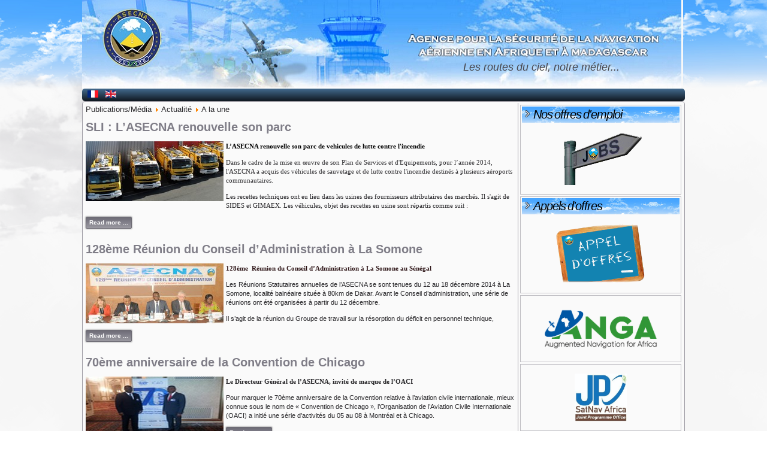

--- FILE ---
content_type: text/html; charset=utf-8
request_url: https://www.asecna.aero/index.php/en/publications-media/actualite/a-la-une?start=180
body_size: 46249
content:
<!DOCTYPE html>
<html prefix="og: http://ogp.me/ns#" dir="ltr" lang="fr-fr">
<head>
    <base href="https://www.asecna.aero/index.php/en/publications-media/actualite/a-la-une" />
	<meta http-equiv="content-type" content="text/html; charset=utf-8" />
	<meta name="generator" content="Joomla! - Open Source Content Management" />
	<title>ASECNA online - A la une</title>
	<link href="/index.php/en/publications-media/actualite/a-la-une?format=feed&amp;type=rss" rel="alternate" type="application/rss+xml" title="RSS 2.0" />
	<link href="/index.php/en/publications-media/actualite/a-la-une?format=feed&amp;type=atom" rel="alternate" type="application/atom+xml" title="Atom 1.0" />
	<link href="/templates/asecna/favicon.ico" rel="shortcut icon" type="image/vnd.microsoft.icon" />
	<link href="https://cdn.jsdelivr.net/npm/simple-line-icons@2.4.1/css/simple-line-icons.css" rel="stylesheet" type="text/css" />
	<link href="/components/com_k2/css/k2.css?v=2.10.3&b=20200429" rel="stylesheet" type="text/css" />
	<link href="/plugins/system/jce/css/content.css?aa754b1f19c7df490be4b958cf085e7c" rel="stylesheet" type="text/css" />
	<link href="/modules/mod_hot_joomla_carousel/tmpl/hot_joomla_carousel.css" rel="stylesheet" type="text/css" />
	<link href="/media/mod_languages/css/template.css?36c20c5133126c509172f68e593cc51b" rel="stylesheet" type="text/css" />
	<style type="text/css">


.hotcarousel img {
	border:2px solid #000000;
	margin:0 5px;
	padding:2px;
}

.hotcarousel .js {
	overflow:hidden;
	width:920px;
	height:100px;
}

.hotcarousel .carousel-next {
	background: url(https://www.asecna.aero/modules/mod_hot_joomla_carousel/images/circleright32.png) 0 34px no-repeat;float:left;
}

.hotcarousel .carousel-previous {
	background: url(https://www.asecna.aero/modules/mod_hot_joomla_carousel/images/circleleft32.png) 0 34px no-repeat;float:left;
}

.hotcarousel .carousel-control{height:100px;}


	</style>
	<script type="application/json" class="joomla-script-options new">{"csrf.token":"f77ab70614d28dbccc585894b784de52","system.paths":{"root":"","base":""},"system.keepalive":{"interval":840000,"uri":"\/index.php\/en\/component\/ajax\/?format=json"}}</script>
	<script src="https://ajax.googleapis.com/ajax/libs/jquery/1.8/jquery.min.js" type="text/javascript"></script>
	<script src="/plugins/system/jqueryeasy/jquerynoconflict.js" type="text/javascript"></script>
	<script src="/media/system/js/mootools-core.js?36c20c5133126c509172f68e593cc51b" type="text/javascript"></script>
	<script src="/media/system/js/core.js?36c20c5133126c509172f68e593cc51b" type="text/javascript"></script>
	<script src="/media/system/js/mootools-more.js?36c20c5133126c509172f68e593cc51b" type="text/javascript"></script>
	<script src="/media/system/js/caption.js?36c20c5133126c509172f68e593cc51b" type="text/javascript"></script>
	
	
	
	<script src="/media/jui/js/bootstrap.min.js?36c20c5133126c509172f68e593cc51b" type="text/javascript"></script>
	<script src="/media/k2/assets/js/k2.frontend.js?v=2.10.3&b=20200429&sitepath=/" type="text/javascript"></script>
	<!--[if lt IE 9]><script src="/media/system/js/polyfill.event.js?36c20c5133126c509172f68e593cc51b" type="text/javascript"></script><![endif]-->
	<script src="/media/system/js/keepalive.js?36c20c5133126c509172f68e593cc51b" type="text/javascript"></script>
	<script type="text/javascript">
jQuery(function($) {
			 $('.hasTip').each(function() {
				var title = $(this).attr('title');
				if (title) {
					var parts = title.split('::', 2);
					var mtelement = document.id(this);
					mtelement.store('tip:title', parts[0]);
					mtelement.store('tip:text', parts[1]);
				}
			});
			var JTooltips = new Tips($('.hasTip').get(), {"maxTitleChars": 50,"fixed": false});
		});jQuery(window).on('load',  function() {
				new JCaption('img.caption');
			});jQuery(function($){ initTooltips(); $("body").on("subform-row-add", initTooltips); function initTooltips (event, container) { container = container || document;$(container).find(".hasTooltip").tooltip({"html": true,"container": "body"});} });
	</script>

    <link rel="stylesheet" href="/templates/system/css/system.css" />
    <link rel="stylesheet" href="/templates/system/css/general.css" />

    <!-- Created by Artisteer v4.2.0.60623 -->
    
    
    <meta name="viewport" content="initial-scale = 1.0, maximum-scale = 1.0, user-scalable = no, width = device-width" />

    <!--[if lt IE 9]><script src="https://html5shiv.googlecode.com/svn/trunk/html5.js"></script><![endif]-->
    <link rel="stylesheet" href="/templates/asecna/css/template.css" media="screen" type="text/css" />
    <!--[if lte IE 7]><link rel="stylesheet" href="/templates/asecna/css/template.ie7.css" media="screen" /><![endif]-->
    <link rel="stylesheet" href="/templates/asecna/css/template.responsive.css" media="all" type="text/css" />

<link rel="shortcut icon" href="/templates/asecna/favicon.ico" type="image/x-icon" />
    <script>if ('undefined' != typeof jQuery) document._artxJQueryBackup = jQuery;</script>
    
    <script></script>

    <script src="/templates/asecna/script.js"></script>
    <script src="/templates/asecna/script.responsive.js"></script>
    <script src="/templates/asecna/modules.js"></script>
        <script>if (document._artxJQueryBackup) jQuery = document._artxJQueryBackup;</script>
</head>
<body>

<div id="art-main">
<header class="art-header">
    <div class="art-shapes">
        <div class="art-object1786229121"></div>

            </div>

<h2 class="art-slogan">Les routes du ciel, notre métier...</h2>





                        
                    
</header>
<nav class="art-nav">
    
<div class="mod-languages">

	<ul class="lang-inline" dir="ltr">
						<li>
			<a href="/index.php/fr/publications-media/actualite/a-la-une">
												<img src="/media/mod_languages/images/fr.gif" alt="Français (FR)" title="Français (FR)" />										</a>
			</li>
											<li class="lang-active">
			<a href="https://www.asecna.aero/index.php/en/publications-media/actualite/a-la-une?start=180">
												<img src="/media/mod_languages/images/en.gif" alt="English (UK)" title="English (UK)" />										</a>
			</li>
				</ul>

</div>
 
    </nav>
<div class="art-sheet clearfix">
            <div class="art-layout-wrapper">
                <div class="art-content-layout">
                    <div class="art-content-layout-row">
                        <div class="art-layout-cell art-content">
<article class="art-post"><div class="art-postcontent clearfix">
<div class="breadcrumbs">
<span>Publications/Média</span> <img src="/media/system/images/arrow.png" alt="" /> <span>Actualité</span> <img src="/media/system/images/arrow.png" alt="" /> <span>A la une</span></div>
</div></article><article class="art-post art-messages"><div class="art-postcontent clearfix">
<div id="system-message-container">
</div></div></article><div class="blog"><div class="items-leading">
            <div class="leading-0">
            <article class="art-post"><h2 class="art-postheader">SLI : L’ASECNA renouvelle son parc</h2><div class="art-postcontent clearfix"><div class="img-intro-left"><img src="/images/Docs/News/2015/Jan15/article_flash_sli-2.jpg"></img></div><div class="art-article"><p><span style="font-family: verdana, geneva; font-size: 8pt;"><strong style="font-size: 8pt;"><span style="color: #2e1517;"><strong><span style="line-height: 115%; color: black;">L’ASECNA renouvelle son parc de vehicules de lutte contre l'incendie</span></strong></span></strong></span><span style="font-size: 8pt; font-family: verdana, geneva;">&nbsp;</span></p>
<p><span style="font-size: 8pt; font-family: verdana, geneva;">Dans le cadre de la mise en œuvre de son Plan de Services et d'Equipements, pour l’année 2014, l'ASECNA a acquis des véhicules de sauvetage et de lutte contre l'incendie destinés à plusieurs aéroports communautaires.</span></p>
<p><span style="font-size: 8pt; font-family: verdana, geneva;">Les recettes techniques ont eu lieu dans les usines des fournisseurs attributaires des marchés. Il s'agit de SIDES et GIMAEX. Les véhicules, objet des recettes en usine sont répartis comme suit :</span></p>
</div><p class="readmore"><a class="readon art-button" href="/index.php/en/publications-media/actualite/a-la-une/181-sli-l-asecna-renouvelle-son-parc">Read&#160;more&#160;...</a></p></div></article>        </div>
                    <div class="leading-1">
            <article class="art-post"><h2 class="art-postheader">128ème  Réunion du Conseil d’Administration à La Somone</h2><div class="art-postcontent clearfix"><div class="img-intro-left"><img src="/images/Docs/Conseil_administration/128CA/2014-128reunion du CA - Somone-2.jpg"></img></div><div class="art-article"><p><span style="font-family: verdana, geneva; font-size: 8pt;"><strong style="font-size: 8pt;"><span style="color: #2e1517;">128ème &nbsp;Réunion du Conseil d’Administration à La Somone au Sénégal</span></strong></span></p>
<p><span style="font-size: 8pt;">Les Réunions Statutaires annuelles de l’ASECNA se sont tenues du 12 au 18 décembre 2014 à La Somone, localité balnéaire située à 80km de Dakar. Avant le Conseil d’administration, une série de réunions ont été organisées à partir du 12 décembre.</span></p>
<p><span style="font-size: 8pt;">Il s’agit de la réunion du Groupe de travail sur la résorption du déficit en personnel technique, </span></p>
</div><p class="readmore"><a class="readon art-button" href="/index.php/en/publications-media/actualite/a-la-une/178-128eme-reunion-du-conseil-d-administration-a-la-somone">Read&#160;more&#160;...</a></p></div></article>        </div>
                    <div class="leading-2">
            <article class="art-post"><h2 class="art-postheader">70ème  anniversaire de la Convention de Chicago</h2><div class="art-postcontent clearfix"><div class="img-intro-left"><img src="/images/Docs/News/2014/img/2014-ASECNA-DG-invite-marque-OACI-2.jpg"></img></div><div class="art-article"><p style="text-align: left;"><strong style="font-size: 8pt;"></strong><strong><span style="line-height: 12.2666673660278px;"><span style="font-family: verdana, geneva; font-size: 8pt;">Le Directeur Général de l’ASECNA, invité de marque de l’OACI</span>&nbsp;</span></strong></p>
<p><span style="font-size: 8pt;">Pour marquer le 70ème anniversaire de la Convention relative à l’aviation civile internationale, mieux connue sous le nom de « Convention de Chicago », l’Organisation de l’Aviation Civile Internationale (OACI) a initié une série d’activités du 05 au 08 à Montréal et à Chicago.</span></p>
</div><p class="readmore"><a class="readon art-button" href="/index.php/en/publications-media/actualite/a-la-une/177-70eme-anniversaire-de-la-convention-de-chicago">Read&#160;more&#160;...</a></p></div></article>        </div>
                    <div class="leading-3">
            <article class="art-post"><h2 class="art-postheader">Signature d’un contrat d’acquisition de simulateurs En-route/Approche et de simulateurs</h2><div class="art-postcontent clearfix"><div class="img-intro-left"><img src="/images/Docs/News/2014/img/2014-Signature-un-contrat-acquisition-de-simulateurs-2.jpg"></img></div><div class="art-article"><p><span style="font-size: 8pt; font-family: verdana, geneva; color: #2e1517;"><strong style="font-size: 8pt;"></strong><strong><span style="line-height: 12.2666673660278px;">Signature d’un contrat d’acquisition de simulateurs En-route/Approche et de simulateurs</span></strong></span></p>
<p><span style="font-size: 8pt;">Le Directeur Général de l’ASECNA et le Secrétaire Général de l’OACI ont procédé le 4 décembre à Montréal à la signature d’un contrat portant sur l’acquisition de simulateurs de contrôle En-route et d’Approche et de simulateurs de contrôle d’aérodrome pour les centres de l’ASECNA.</span></p>
</div><p class="readmore"><a class="readon art-button" href="/index.php/en/publications-media/actualite/a-la-une/176-signature-d-un-contrat-d-acquisition-de-simulateurs-en-route-approche-et-de-simulateurs">Read&#160;more&#160;...</a></p></div></article>        </div>
                    <div class="leading-4">
            <article class="art-post"><h2 class="art-postheader">L’EAMAC certifiée Centre de Formation Régional d’Excellence par l’OACI</h2><div class="art-postcontent clearfix"><div class="img-intro-left"><img src="/images/Docs/News/2014/img/2014-EAMAC-certifiee-centre-Excellence-par-OACI-2.jpg"></img></div><div class="art-article"><p><span style="font-size: 8pt; font-family: verdana, geneva;"><strong style="font-size: 8pt;"></strong><strong><span style="line-height: 12.2666673660278px;">L’EAMAC certifiée Centre de Formation Régional d’Excellence par l’OACI</span></strong></span></p>
<p><span style="font-size: 8pt;">Lors de la semaine marquant les 70 ans de l’OACI, le Directeur de l’EAMAC, Monsieur TCHAGBELE SADAMBA a reçu le 04 décembre des mains de Monsieur Raymond Benjamin Secrétaire Général de l’OACI les attributs de la certification de l’EAMAC par l’OACI comme Centre de Formation Régional d’Excellence (RTCE).</span></p>
</div><p class="readmore"><a class="readon art-button" href="/index.php/en/publications-media/actualite/a-la-une/175-l-eamac-certifiee-centre-de-formation-regional-d-excellence-par-l-oaci">Read&#160;more&#160;...</a></p></div></article>        </div>
            </div>
                    <div class="items-row cols-1 row-0">
           <div class="item column-1">
    <article class="art-post"><h2 class="art-postheader">2ème Symposium sur la nouvelle génération de professionnels de l’aviation (NGAP2)</h2><div class="art-postcontent clearfix"><div class="img-intro-left"><img src="/images/Docs/News/2014/img/2014-NGAP2-2.jpg"></img></div><div class="art-article"><p><span style="font-size: 8pt; font-family: verdana, geneva;"><strong style="font-size: 8pt;"></strong><strong><span style="line-height: 115%;">2ème Symposium sur la nouvelle génération de professionnels de l’aviation (NGAP2)</span></strong></span></p>
<p><span style="font-size: 8pt;">Une importante délégation de l’ASECNA conduite par le Directeur Général a pris part les 03 et 04 décembre au siège de l’OACI à Montreal, au 2ème symposium sur la nouvelle génération de professionnels de l’aviation (NGAP2).</span></p>
</div><p class="readmore"><a class="readon art-button" href="/index.php/en/publications-media/actualite/a-la-une/174-2eme-symposium-sur-la-nouvelle-generation-de-professionnels-de-l-aviation-ngap2">Read&#160;more&#160;...</a></p></div></article>    </div>
                    <span class="row-separator"></span>
</div>
                            <div class="items-row cols-1 row-1">
           <div class="item column-1">
    <article class="art-post"><h2 class="art-postheader">Recherche de financement</h2><div class="art-postcontent clearfix"><div class="img-intro-left"><img src="/images/Docs/News/2014/img/Flash464_financementGBissau-2.jpg"></img></div><div class="art-article"><p><span style="font-size: 8pt; font-family: verdana, geneva;"><strong style="font-size: 8pt;"><span style="color: #2e1517;">Recherche de financement :&nbsp;La Guinée Bissau sollicite l’appui de l’ASECNA</span></strong></span></p>
<p><span style="font-size: 8pt; font-family: verdana, geneva;">Le Secrétaire l‘Etat aux Transports et Communication de la Guinée Bissau a effectué une visite au siège de l’ASECNA le 10 novembre afin de solliciter l’expertise de l’Agence en matière de mobilisation de fonds pour le financement des travaux d’infrastructures. </span></p>
</div><p class="readmore"><a class="readon art-button" href="/index.php/en/publications-media/actualite/a-la-une/173-recherche-de-financement">Read&#160;more&#160;...</a></p></div></article>    </div>
                    <span class="row-separator"></span>
</div>
                            <div class="items-row cols-1 row-2">
           <div class="item column-1">
    <article class="art-post"><h2 class="art-postheader">L’ASECNA renforce sa collaboration avec l’ESSP</h2><div class="art-postcontent clearfix"><div class="img-intro-left"><img src="/images/Docs/News/2014/img/Flash464_gnss-2.jpg"></img></div><div class="art-article"><p><span style="font-size: 8pt; font-family: verdana, geneva;"><strong style="font-size: 8pt;"><span style="color: #2e1517;">L’ASECNA renforce sa collaboration avec l’ESSP</span></strong></span></p>
<p><span style="color: #000000; font-size: 8pt; font-family: verdana, geneva;">L’ASECNA et l’ESSP (European Satellite Services Provider) ont signé un Mémorandum d’Entente (MoU) de coopération sur la fourniture de services basés sur EGNOS en Afrique. L’officialisation de cette collaboration a eu lieu lors du séminaire annuel sur la fourniture des services EGNOS en Europe, organisé par l’ESSP du 7 au 8 octobre 2014 à Lisbonne (Portugal).</span></p>
</div><p class="readmore"><a class="readon art-button" href="/index.php/en/publications-media/actualite/a-la-une/172-l-asecna-renforce-sa-collaboration-avec-l-essp">Read&#160;more&#160;...</a></p></div></article>    </div>
                    <span class="row-separator"></span>
</div>
                            <div class="items-row cols-1 row-3">
           <div class="item column-1">
    <article class="art-post"><h2 class="art-postheader">Mise en œuvre globale du SMI</h2><div class="art-postcontent clearfix"><div class="img-intro-left"><img src="/images/Docs/News/2014/img/Flash464_smi.png"></img></div><div class="art-article"><p><strong style="font-size: 8pt;"><span style="color: #2e1517;">Mise en œuvre globale du SMI</span></strong></p>
<p><span style="font-size: 8pt; font-family: verdana, geneva;">Un séminaire pour sensibiliser et former des acteurs du Siège.&nbsp;</span><span style="font-size: 8pt; font-family: verdana, geneva;">La Direction des Contrôles et Sécurité a organisé du 13 au 17 0ctobre 2014 à l’ERNAM, un séminaire-atelier sur la description des processus et procédures Ressources Humaines, Finances, Comptabilité, Administration et Communication.&nbsp;</span><span style="font-size: 8pt; font-family: verdana, geneva;">La participation d’un grand nombre de hauts responsables de fonctions et cadres en charge des activités concernées a été enregistrée.</span></p>
</div><p class="readmore"><a class="readon art-button" href="/index.php/en/publications-media/actualite/a-la-une/171-mise-en-oeuvre-globale-du-smi">Read&#160;more&#160;...</a></p></div></article>    </div>
                    <span class="row-separator"></span>
</div>
                            <div class="items-row cols-1 row-4">
           <div class="item column-1">
    <article class="art-post"><h2 class="art-postheader">Un pont pour améliorer l’accessibilité au sein de l’Aéroport de Douala</h2><div class="art-postcontent clearfix"><div class="img-intro-left"><img src="/images/Docs/News/2014/img/Dinde4_2.jpg"></img></div><div class="art-article"><p><span style="font-family: verdana, geneva; font-size: 8pt;"><strong style="font-size: 8pt;"><span style="color: #2e1517;">Un pont pour améliorer l’accessibilité au sein de l’Aéroport de Douala<br /></span></strong></span></p>
<p><span style="font-family: verdana, geneva; font-size: 8pt;">Le Ministre des Transports du Cameroun a procédé le 14 octobre dernier, à l’inauguration du nouveau pont que l’ASECNA vient de réaliser sur la rivière DINDE, un cours d’eau large d’environ 50 mètres qui traverse l’enceinte aéroportuaire de Douala.</span></p>
</div><p class="readmore"><a class="readon art-button" href="/index.php/en/publications-media/actualite/a-la-une/170-un-pont-pour-ameliorer-l-accessibilite-au-sein-de-l-aeroport-de-douala">Read&#160;more&#160;...</a></p></div></article>    </div>
                    <span class="row-separator"></span>
</div>
                            <div class="items-row cols-1 row-5">
           <div class="item column-1">
    <article class="art-post"><h2 class="art-postheader">Une compagnie chinoise sollicite l’ASECNA pour un partenariat</h2><div class="art-postcontent clearfix"><div class="img-intro-left"><img src="/images/Docs/News/2014/img/2014-ASECNA-CACC_2.jpg"></img></div><div class="art-article"><p><span style="font-family: verdana, geneva; font-size: 8pt;"><strong style="font-size: 8pt;"><span style="color: #2e1517;">Une compagnie chinoise sollicite l’ASECNA pour un partenariat</span></strong></span></p>
<p><span style="font-size: 8pt;">Le Groupe de Construction d’Aéroport Civil de Chine (CACC) est une compagnie chinoise qui est en train, de réaliser un important projet aéroportuaire à Lomé, en partenariat avec l’Etat togolais, à travers la construction d’une nouvelle aérogare sur un espace de 20 000 m² pour une capacité de&nbsp;</span><span style="font-size: 8pt;">traitement de 2 millions de passagers</span><span style="font-size: 8pt;">, la réalisation d’un taxiway et l’extension de la zone fret avec un passage de 15 à 50 millions de tonnes de traitement.</span></p>
</div><p class="readmore"><a class="readon art-button" href="/index.php/en/publications-media/actualite/a-la-une/169-une-compagnie-chinoise-sollicite-l-asecna-pour-un-partenariat">Read&#160;more&#160;...</a></p></div></article>    </div>
                    <span class="row-separator"></span>
</div>
                            <div class="items-row cols-1 row-6">
           <div class="item column-1">
    <article class="art-post"><h2 class="art-postheader">L’OACI organise le premier symposium sur la coopération aéronautique mondiale</h2><div class="art-postcontent clearfix"><div class="img-intro-left"><img src="/images/Docs/News/2014/img/2014-symposium sept 14 oaci2_2.jpg"></img></div><div class="art-article"><p><span style="font-family: verdana, geneva; font-size: 8pt;"><strong style="font-size: 8pt;"><span style="color: #2e1517;">L’OACI organise le premier symposium sur la coopération aéronautique mondiale</span></strong></span></p>
<p><span style="font-family: verdana, geneva; font-size: 8pt;">Le premier Symposium sur la coopération aéronautique mondiale (GACS) organisé par l’OACI s’est tenu à Montréal du 30 septembre au 3 octobre 2014 autour du thème du "développement de la coopération pour l'avenir de l'aviation civile". L’ASECNA y était représentée par une délégation conduite par M. Khaled Mohamed, Chef du Département Ingénierie et Prospective.</span></p>
</div><p class="readmore"><a class="readon art-button" href="/index.php/en/publications-media/actualite/a-la-une/168-l-oaci-organise-le-premier-symposium-sur-la-cooperation-aeronautique-mondiale">Read&#160;more&#160;...</a></p></div></article>    </div>
                    <span class="row-separator"></span>
</div>
                            <div class="items-row cols-1 row-7">
           <div class="item column-1">
    <article class="art-post"><h2 class="art-postheader">Programme GNSS (EGNOS/GALILEO)</h2><div class="art-postcontent clearfix"><div class="img-intro-left"><img src="/images/Docs/News/2014/img/2014-Programme GNSS1_2.jpg"></img></div><div class="art-article"><p><span style="font-family: verdana, geneva; font-size: 8pt;"><strong style="font-family: verdana, geneva; font-size: 8pt;"><span style="color: #2e1517;">L’ASECNA nouveau membre&nbsp;</span></strong><strong><span style="color: #2e1517;">du SBAS Interoperability Working Group (IWG)</span></strong></span></p>
<p><span style="font-family: verdana, geneva; font-size: 8pt;">La 27ème réunion de l’IWG a été organisée par la Federal Aviation Authority (FAA) du 8 au 10 septembre 2014 à Tampa (Floride), avec la participation de représentants des USA (FAA, Université de Stanford), de l’Europe (ESA, GSA, ESSP, DSNA ), du Japon, de la Chine, et de l’Afrique (ASECNA, EGNOS-Africa JPO).</span></p>
</div><p class="readmore"><a class="readon art-button" href="/index.php/en/publications-media/actualite/a-la-une/167-programme-gnss-egnos-galileo">Read&#160;more&#160;...</a></p></div></article>    </div>
                    <span class="row-separator"></span>
</div>
                            <div class="items-row cols-1 row-8">
           <div class="item column-1">
    <article class="art-post"><h2 class="art-postheader">Une Journée pour promouvoir l’Innovation et la Recherche à l’ASECNA</h2><div class="art-postcontent clearfix"><div class="img-intro-left"><img src="/images/Docs/News/2014/img/Time for innovation_2.jpg"></img></div><div class="art-article"><p><span style="font-size: 8pt; font-family: verdana, geneva;"><strong><span style="color: #2e1517;">Une Journée pour promouvoir&nbsp;l’Innovation et la Recherche à l’ASECNA</span></strong></span></p>
<p><span style="font-size: 8pt;"><img style="margin: 3px; float: left;" src="/images/Docs/News/2014/img/45.jpg" alt="45" />C’est le nombre de projets, provenant de 12 centres, reçus à la date de clôture des dépôts d’œuvres dans le cadre des premières journées de l’innovation et de la recherche de l’ASECNA que la Direction de l’Exploitation technique compte organiser.</span></p>
</div><p class="readmore"><a class="readon art-button" href="/index.php/en/publications-media/actualite/a-la-une/166-une-journee-pour-promouvoir-l-innovation-et-la-recherche-a-l-asecna">Read&#160;more&#160;...</a></p></div></article>    </div>
                    <span class="row-separator"></span>
</div>
                            <div class="items-row cols-1 row-9">
           <div class="item column-1">
    <article class="art-post"><h2 class="art-postheader">L’ERNAM forme 169 agents au profit des ADS</h2><div class="art-postcontent clearfix"><div class="img-intro-left"><img src="/images/Docs/News/2014/img/2014-remise diplo ernam1_2.jpg"></img></div><div class="art-article"><p><span style="font-size: 8pt; font-family: verdana, geneva;"><strong><span style="color: #2e1517;">L’ERNAM forme 169 agents au profit des ADS</span></strong></span></p>
<p><span style="font-size: 8pt;">Une cérémonie a été organisée à l’issue d’un programme de formation tertiaire abritée par l’ERNAM au bénéfice des agents des Aéroports Du Sénégal (ADS). Elle a été présidée par le Directeur Général ADS, M. Pape Maël Diop. Le Directeur Général de l’ASECNA y était représenté par M. Georges Toussaint Gnablohou, Chef du Département Gestion des Ressources Humaines.&nbsp;</span></p>
</div><p class="readmore"><a class="readon art-button" href="/index.php/en/publications-media/actualite/a-la-une/165-l-ernam-forme-169-agents-au-profit-des-ads">Read&#160;more&#160;...</a></p></div></article>    </div>
                    <span class="row-separator"></span>
</div>
            <article class="art-post"><div class="art-postcontent clearfix"><div class="items-more">
<ol class="nav nav-tabs nav-stacked">
			<li>
			<a href="/index.php/en/publications-media/actualite/a-la-une/164-avis-de-concours-special-2014-a-eamac">
				Avis de concours spécial 2014 à EAMAC</a>
		</li>
			<li>
			<a href="/index.php/en/publications-media/actualite/a-la-une/160-reunion-de-l-oaci-sur-le-developpement-du-fret-aerien-en-afrique">
				Réunion de L’OACI sur le développement du fret aérien en Afrique</a>
		</li>
			<li>
			<a href="/index.php/en/publications-media/actualite/a-la-une/154-56eme-reunion-du-comite-des-ministres-de-l-asecna">
				56ème Réunion du Comité des Ministres de l’ASECNA</a>
		</li>
			<li>
			<a href="/index.php/en/publications-media/actualite/a-la-une/153-le-docteur-aliu-invite-d-honneur-du-56eme-comite-des-ministres">
				Le Docteur Aliu invité d’honneur du 56ème Comité des Ministres</a>
		</li>
			<li>
			<a href="/index.php/en/publications-media/actualite/a-la-une/149-127eme-session-du-conseil-d-administration-a-niamey">
				127ème Session du Conseil d’Administration à Niamey</a>
		</li>
			<li>
			<a href="/index.php/en/publications-media/actualite/a-la-une/148-visite-du-president-du-conseil-de-l-oaci-a-l-asecna">
				Visite du Président du Conseil de l’OACI à l’ASECNA</a>
		</li>
			<li>
			<a href="/index.php/en/publications-media/actualite/a-la-une/143-signature-d-un-accord-de-partenariat-entre-l-asecna-et-l-oif">
				Signature d’un accord de partenariat entre l’ASECNA et l’OIF</a>
		</li>
			<li>
			<a href="/index.php/en/publications-media/actualite/a-la-une/137-symposium-sur-la-securite-de-aviation-civile-en-afrique">
				Symposium sur la sécurité de l’aviation civile en Afrique</a>
		</li>
			<li>
			<a href="/index.php/en/publications-media/actualite/a-la-une/136-le-secretaire-general-de-oaci-visite-asecna">
				Le Secrétaire Général de l’OACI visite l’ASECNA</a>
		</li>
			<li>
			<a href="/index.php/en/publications-media/actualite/a-la-une/125-visite-de-travail-du-president-du-conseil-d-administration-et-du-directeur-general-de-l-asecna-au-niger">
				Visite de travail du Président du Conseil d’Administration et du Directeur Général de l’ASECNA au Niger</a>
		</li>
	</ol>
</div></div></article><div class="pagination"><p class="counter">Page 13 of 15</p><div class="art-pager"><a title="Start" href="/index.php/en/publications-media/actualite/a-la-une" class="hasTip ">Start</a><a title="Prev" href="/index.php/en/publications-media/actualite/a-la-une?start=165" class="hasTip ">Prev</a><a href="/index.php/en/publications-media/actualite/a-la-une?start=75" class="">6</a><a href="/index.php/en/publications-media/actualite/a-la-une?start=90" class="">7</a><a href="/index.php/en/publications-media/actualite/a-la-une?start=105" class="">8</a><a href="/index.php/en/publications-media/actualite/a-la-une?start=120" class="">9</a><a href="/index.php/en/publications-media/actualite/a-la-une?start=135" class="">10</a><a href="/index.php/en/publications-media/actualite/a-la-une?start=150" class="">11</a><a href="/index.php/en/publications-media/actualite/a-la-une?start=165" class="">12</a><span class="active">13</span><a href="/index.php/en/publications-media/actualite/a-la-une?start=195" class="">14</a><a href="/index.php/en/publications-media/actualite/a-la-une?start=210" class="">15</a><a title="Next" href="/index.php/en/publications-media/actualite/a-la-une?start=195" class="hasTip ">Next</a><a title="End" href="/index.php/en/publications-media/actualite/a-la-une?start=210" class="hasTip ">End</a></div></div></div>


                        </div>
                        <div class="art-layout-cell art-sidebar1">
<div class="art-block clearfix"><div class="art-blockheader"><h3 class="t">Nos offres d'emploi</h3></div><div class="art-blockcontent"><div class="custom"  >
	<p><a href="https://vacancy.asecna.aero/?page=liste_des_avps" target="_blank" rel="noopener" title="Site web des vacances de poste de l'ASECNA"><img src="/images/Docs/asecna/RH/Jobs2.png" alt="Jobs2" style="display: block; margin-left: auto; margin-right: auto; vertical-align: middle;" /></a></p></div></div></div><div class="art-block clearfix"><div class="art-blockheader"><h3 class="t">Appels d'offres</h3></div><div class="art-blockcontent"><div class="custom"  >
	<p><a href="/index.php/publications-media/publications/appel-d-offres" target="_self"><img src="/images/Docs/Appel_offre/Appeloffre4_bleu.png" alt="Appeloffre4 bleu etiquette" width="157" height="101" style="display: block; margin-left: auto; margin-right: auto;" /></a></p></div></div></div><div class="art-block clearfix"><div class="art-blockcontent"><div class="custom"  >
	<p><a href="https://www.anga-africa.org/" title="ANGA"><img src="/images/Docs/Publications/ANGA/logo-anga.png" alt="logo anga" width="201" height="80" style="display: block; margin-left: auto; margin-right: auto;" /></a></p></div></div></div><div class="art-block clearfix"><div class="art-blockcontent"><div class="custom"  >
	<p><a href="https://www.satnav-africa.com" target="_blank" rel="noopener" title="JPO SatNav Africa"><img src="/images/Docs/Publications/JPO/logo-JPO.jpg" alt="JPO Info" width="87" height="80" style="display: block; margin-left: auto; margin-right: auto;" /></a></p></div></div></div><div class="art-block clearfix"><div class="art-blockheader"><h3 class="t">Connexion</h3></div><div class="art-blockcontent"><form action="/index.php/en/publications-media/actualite/a-la-une" method="post" id="login-form" class="form-inline">
		<div class="userdata">
		<div id="form-login-username" class="control-group">
			<div class="controls">
									<div class="input-prepend">
						<span class="add-on">
							<span class="icon-user hasTooltip" title="Username"></span>
							<label for="modlgn-username" class="element-invisible">Username</label>
						</span>
						<input id="modlgn-username" type="text" name="username" class="input-small" tabindex="0" size="18" placeholder="Username" />
					</div>
							</div>
		</div>
		<div id="form-login-password" class="control-group">
			<div class="controls">
									<div class="input-prepend">
						<span class="add-on">
							<span class="icon-lock hasTooltip" title="Password">
							</span>
								<label for="modlgn-passwd" class="element-invisible">Password							</label>
						</span>
						<input id="modlgn-passwd" type="password" name="password" class="input-small" tabindex="0" size="18" placeholder="Password" />
					</div>
							</div>
		</div>
						<div id="form-login-remember" class="control-group checkbox">
			<label for="modlgn-remember" class="control-label">Remember Me</label> <input id="modlgn-remember" type="checkbox" name="remember" class="inputbox" value="yes"/>
		</div>
				<div id="form-login-submit" class="control-group">
			<div class="controls">
				<button type="submit" tabindex="0" name="Submit" class="btn btn-primary login-button art-button">Log in</button>
			</div>
		</div>
					<ul class="unstyled">
							<li>
					<a href="/index.php/en/component/users/?view=remind&amp;Itemid=330">
					Forgot your username?</a>
				</li>
				<li>
					<a href="/index.php/en/component/users/?view=reset&amp;Itemid=330">
					Forgot your password?</a>
				</li>
			</ul>
		<input type="hidden" name="option" value="com_users" />
		<input type="hidden" name="task" value="user.login" />
		<input type="hidden" name="return" value="aW5kZXgucGhwP0l0ZW1pZD0yMTE=" />
		<input type="hidden" name="f77ab70614d28dbccc585894b784de52" value="1" />	</div>
	</form></div></div>



                        </div>

                    </div>
                </div>
            </div>
<div class="art-content-layout"><div class="art-content-layout-row"><div class="art-layout-cell art-layout-sidebar-bg" style="width: 100%;"><div class="art-block clearfix"><div class="art-blockcontent">

<script type="text/javascript" src="https://www.asecna.aero/modules/mod_hot_joomla_carousel/js/jquery.carousel.js"></script>
<script type="text/javascript">
    jQuery(function(){
        jQuery("div.foo").carousel({
			direction: "horizontal",
			loop: false,
			dispItems: 5,
			pagination: true,
			paginationPosition: "inside",
			autoSlide: false,
			autoSlideInterval: 3000,
			delayAutoSlide: false,
			combinedClasses: false,
			effect: "slide",
			slideEasing: "swing",
			animSpeed: "normal",
			equalWidths: "true"
		});
    });
</script>
    
<div class="hotcarousel">
    <div class="foo">
         <ul style="margin:0; padding:0">
    
            <li><img src="/images/mes_images/SlideShow/2001_0519_111904AA.JPG" alt="" width="145" height="128" /></li>
<li><img src="/images/mes_images/SlideShow/ASECNA - Direction Generale.jpg" alt="" width="145" height="128" /></li>
<li><img src="/images/mes_images/SlideShow/Bzv_03-2004_0013.JPG" alt="" width="145" height="128" /></li>
<li><img src="/images/mes_images/SlideShow/Control.jpg" alt="" width="145" height="128" /></li>
<li><img src="/images/mes_images/SlideShow/DSCF0020.JPG" alt="" width="145" height="128" /></li>
<li><img src="/images/mes_images/SlideShow/DSC_1242.JPG" alt="" width="145" height="128" /></li>
<li><img src="/images/mes_images/SlideShow/DSC_1252.JPG" alt="" width="145" height="128" /></li>
<li><img src="/images/mes_images/SlideShow/DSC_1317.JPG" alt="" width="145" height="128" /></li>
<li><img src="/images/mes_images/SlideShow/DSC_4664.JPG" alt="" width="145" height="128" /></li>
<li><img src="/images/mes_images/SlideShow/DSC_4719.JPG" alt="" width="145" height="128" /></li>
<li><img src="/images/mes_images/SlideShow/ERSI0.jpg" alt="" width="145" height="128" /></li>
<li><img src="/images/mes_images/SlideShow/ERSIh.jpg" alt="" width="145" height="128" /></li>
<li><img src="/images/mes_images/SlideShow/IMG_3066.JPG" alt="" width="145" height="128" /></li>
<li><img src="/images/mes_images/SlideShow/IMG_3375.JPG" alt="" width="145" height="128" /></li>
<li><img src="/images/mes_images/SlideShow/Niger.JPG" alt="" width="145" height="128" /></li>
<li><img src="/images/mes_images/SlideShow/S6300175.JPG" alt="" width="145" height="128" /></li>
<li><img src="/images/mes_images/SlideShow/S6300238.JPG" alt="" width="145" height="128" /></li>
<li><img src="/images/mes_images/SlideShow/Senegal.JPG" alt="" width="145" height="128" /></li>
<li><img src="/images/mes_images/SlideShow/Stele ASECNA.png" alt="" width="145" height="128" /></li>
<li><img src="/images/mes_images/SlideShow/Symposium_AFI_1.JPG" alt="" width="145" height="128" /></li>
<li><img src="/images/mes_images/SlideShow/Symposium_AFI_2.JPG" alt="" width="145" height="128" /></li>
<li><img src="/images/mes_images/SlideShow/Time for innovation.jpg" alt="" width="145" height="128" /></li>
<li><img src="/images/mes_images/SlideShow/Visite_SG_OACI_ASECNA.JPG" alt="" width="145" height="128" /></li>
<li><img src="/images/mes_images/SlideShow/agent_2_ccr.jpg" alt="" width="145" height="128" /></li>
<li><img src="/images/mes_images/SlideShow/calibration_atr au sol.jpg" alt="" width="145" height="128" /></li>
<li><img src="/images/mes_images/SlideShow/controleur.jpg" alt="" width="145" height="128" /></li>
<li><img src="/images/mes_images/SlideShow/cooperation_Rencontre_Delegation_Francaise_OACI.jpg" alt="" width="145" height="128" /></li>
<li><img src="/images/mes_images/SlideShow/embase remontage 3.JPG" alt="" width="145" height="128" /></li>
<li><img src="/images/mes_images/SlideShow/guide coude_tete_verin.JPG" alt="" width="145" height="128" /></li>
<li><img src="/images/mes_images/SlideShow/imagesCAUM9PI7.jpg" alt="" width="145" height="128" /></li>
<li><img src="/images/mes_images/SlideShow/maintenance.JPG" alt="" width="145" height="128" /></li>
<li><img src="/images/mes_images/SlideShow/radar-monopulse-afrique.jpg" alt="" width="145" height="128" /></li>
<li><img src="/images/mes_images/SlideShow/vision.jpg" alt="" width="145" height="128" /></li>
<li><img src="/images/mes_images/SlideShow/vision_devdurable.JPG" alt="" width="145" height="128" /></li>
    
        </ul>
    </div>
</div></div></div></div></div></div>
<footer class="art-footer">
<div class="art-content-layout">
    <div class="art-content-layout-row">
    <div class="art-layout-cell layout-item-0" style="width: 20%">
        <p style="text-align: left;"><span style="color: rgb(25, 11, 13); font-weight: bold;">Info Utiles</span><span style="font-weight: bold;"></span></p><p><br /></p><p style="text-align: left;"><a href="/index.php/publications-media/publications/rapports-annuels">Rapport annuel</a><br /></p><p style="text-align: left;"><a href="https://vacancy.asecna.aero/?page=liste_des_avps">Postes vacants</a><br /></p><p style="text-align: left;"><a href="/index.php/en/publications-media/publications/appel-d-offres">Appels d'offres</a><br /></p><p style="text-align: left;"><a href="/index.php/en/component/icagenda/?Itemid=210">Agenda &amp; évènements</a><br /></p><p style="text-align: left;"><a href="http://reunions.asecna.aero/">Réunions statutaires</a></p><p style="text-align: left;"><a href="/index.php/en/component/users/?view=login&amp;Itemid=330">S'identifier</a><br /></p><p style="text-align: left;"><br /></p><p style="text-align: left;">
        </p>
    </div><div class="art-layout-cell layout-item-1" style="width: 20%">
        <p style="text-align: left;"><span style="font-weight: bold;">Contacts</span></p><p style="text-align: left;"><span style="font-weight: bold;"><br /></span></p><p style="text-align: left;"><a href="#">Siège</a><br /></p><p style="text-align: left;"><a href="#">Représentations</a><br /></p><p style="text-align: left;"><a href="#">Délégations</a><br /></p><p style="text-align: left;"><a href="#">Ecoles</a><br /></p><p style="text-align: left;"><a href="#">Administrations Déléguées</a></p>
    </div><div class="art-layout-cell layout-item-0" style="width: 20%">
        <!--<p style="text-align: left;"><span style="color: rgb(25, 11, 13); font-weight: bold;">Représentations</span><span style="font-weight: bold;"></span></p><p style="text-align: left;"><br /></p><p style="text-align: left;"><a href="#">Bénin</a>&nbsp;|&nbsp;<a href="#">Burkina Faso</a></p><p style="text-align: left;"><a href="#">Cameroun</a>&nbsp;|&nbsp;<a href="#">Centrafrique</a><a href="#"></a></p><p style="text-align: left;"><a href="#">Comores</a>&nbsp;|&nbsp;<a href="#">Congo</a><br /></p><p style="text-align: left;"><a href="#">Côte d'Ivoire</a>&nbsp;|&nbsp;<a href="/index.php/en/component/content/featured?Itemid=139">Gabon</a><br /></p><p style="text-align: left;"><a href="#">Guinée Bissau</a>&nbsp;|&nbsp;<a href="#">Guinée Equatoriale</a>&nbsp;|&nbsp;<a href="#">Madagascar</a><br /></p><p style="text-align: left;"><a href="#">Mali</a>&nbsp;| <a href="#">Mauritanie</a>&nbsp;|&nbsp;<a href="#">Niger</a></p><p style="text-align: left;"><a href="#">Sénégal</a>&nbsp;|&nbsp;<a href="#">Tchad</a>&nbsp;|&nbsp;<a href="#">Togo</a></p> -->
        <p style="text-align: left;"><span style="color: rgb(25, 11, 13); font-weight: bold;">Représentations</span><span style="font-weight: bold;"></span></p><p style="text-align: left;"><br /></p><p style="text-align: left;"><a href="#">Bénin</a>&nbsp;|&nbsp;<a href="#">Burkina Faso</a></p><p style="text-align: left;"><a href="#">Cameroun</a>&nbsp;|&nbsp;<a href="#">Centrafrique</a><a href="#"></a></p><p style="text-align: left;"><a href="#">Comores</a>&nbsp;|&nbsp;<a href="#">Congo</a><br /></p><p style="text-align: left;"><a href="#">Côte d'Ivoire</a>&nbsp;|&nbsp;<a href="/index.php/en/component/content/featured?Itemid=139">Gabon</a><br /></p><p style="text-align: left;"><a href="#">Guinée Bissau</a>&nbsp;|&nbsp;<a href="#">Guinée Equatoriale</a>&nbsp;|&nbsp;<a href="#">Madagascar</a><br /></p><p style="text-align: left;"><a href="#">Mali</a>&nbsp;| <a href="#">Mauritanie</a>&nbsp;|&nbsp;<a href="#">Niger</a><p style="text-align: left;"><a href="#">Rwanda</a>&nbsp;|&nbsp;<a href="#">Sénégal</a><br /></p><p style="text-align: left;"><a href="#">Tchad</a>&nbsp;|&nbsp;<a href="#">Togo</a><br /></p>
		<!--</p><p style="text-align: left;"><a href="#">Sénégal</a>&nbsp;|&nbsp;<a href="#">Tchad</a>&nbsp;|&nbsp;<a href="#">Togo</a></p> -->
		
    </div><div class="art-layout-cell layout-item-2" style="width: 20%">
        <p style="text-align: left;"><span style="font-weight: bold;">Délégations</span></p><p style="text-align: left;"><br /></p><p style="text-align: left;"><a href="#">Paris</a><br /></p><p style="text-align: left;"><a href="#">Montréal</a><br /></p><p style="text-align: left;"><br /></p><p style="text-align: left;"><span style="font-weight: bold;">Ecoles</span><br /></p><p style="text-align: left;"><span style="font-weight: bold;"><br /></span></p><p style="text-align: left;"><a href="/index.php/en/les-ecoles-asecna/eamac-ecole-africaine-de-la-meteorologie-et-de-l-aviation-civile">EAMAC</a></p><p style="text-align: left;"><a href="/index.php/en/les-ecoles-asecna/ersi-ecole-regionale-de-securite-incendie">ERSI</a><br /></p><p style="text-align: left;"><a href="/index.php/en/les-ecoles-asecna/ernam-ecole-regionale-de-la-navigation-aerienne-et-du-management">ERNAM</a><br /></p>
    </div><div class="art-layout-cell layout-item-3" style="width: 20%">
        <p><img width="100" height="100" alt="" class="art-lightbox" src="/templates/asecna/images/asecna-logo.png" /><br /></p>
    </div>
    </div>
</div>
<div class="art-content-layout-br layout-item-4">
</div><div class="art-content-layout">
    <div class="art-content-layout-row">
    <div class="art-layout-cell layout-item-5" style="width: 25%">
        <p style="text-align: left;"><span style="font-size: 9px;">&nbsp;Nous suivre</span>&nbsp;<a href="http://www.youtube.com/asecnaisone" class="art-youtube-tag-icon" style="line-height: 22px;" title="ASECNA on YouTube" target="_blank"></a>&nbsp;&nbsp;<a href="/" class="art-twitter-tag-icon" style="line-height: 32px;"></a>&nbsp;&nbsp;<a href="/" class="art-facebook-tag-icon" style="line-height: 32px;"></a>&nbsp;&nbsp;<a href="/" class="art-rss-tag-icon" style="line-height: 19px;"></a>&nbsp;<br /></p>
    </div><div class="art-layout-cell layout-item-6" style="width: 25%">
        <p style="text-align: center;"><span style="color: rgb(30, 25, 21); font-family: Arial, 'Arial Unicode MS', Helvetica, sans-serif; font-size: 9px;"><a href="#"><span style="font-family: Arial, 'Arial Unicode MS', Helvetica, sans-serif; font-size: 9px; ">Plan du site</span></a>|<a href="#"><span style="font-family: Arial, 'Arial Unicode MS', Helvetica, sans-serif; font-size: 9px;">Crédits</span></a>|<span><a href="#"><span style="font-family: Arial, 'Arial Unicode MS', Helvetica, sans-serif; font-size: 9px; ">Mentions légales</span></a></span></span></p>
    </div><div class="art-layout-cell layout-item-7" style="width: 50%">
        <p><span style="color: rgb(46, 21, 23); font-size: 9px; text-align: right;">© Agence pour la Sécurité de la Navigation Aérienne en Afrique et à Madagascar - ASECNA</span><br /></p>
    </div>
    </div>
</div>

</footer>

    </div>
    <p class="art-page-footer">
        <span id="art-footnote-links">Designed by ASECNA</span>
    </p>
</div>


</body>
</html>

--- FILE ---
content_type: text/css
request_url: https://www.asecna.aero/modules/mod_hot_joomla_carousel/tmpl/hot_joomla_carousel.css
body_size: 1185
content:
/*------------------------------------------------------------------------
# "Hot Joomla Carousel" Joomla module
# Copyright (C) 2010 ArhiNet d.o.o. All Rights Reserved.
# License: http://www.gnu.org/licenses/gpl-2.0.html GNU/GPLv2 only
# Author: HotJoomlaTemplates.com
# Website: http://www.hotjoomlatemplates.com
-------------------------------------------------------------------------*/
.IE button {
	width:1%;
	overflow:visible;
}

.hotcarousel {
}

.foo {
	float:left;
}

.hotcarousel .js .carousel-wrap {
	vertical-align:middle;
	margin:0 5px;
}

.IE .hotcarousel .js .carousel-wrap {
	display:inline;
}

.hotcarousel ul {
	margin:0;
	padding:0;
	right: auto !important;
}

.hotcarousel .js ul li {
	overflow:hidden;
	display:inline;
	float:left;
	text-align:center;
	margin:0;
	padding:0;
	list-style:none;
	background:none;
}

.hotcarousel .carousel-control {
	overflow:hidden;
	display:inline-block;
	vertical-align:middle;
	width:31px;
	cursor:pointer;
	line-height:999px;
}

.hotcarousel .disabled,.hotcarousel .disabled:hover {
	cursor:default;
}

div.carousel-pagination {
	color:#fff;
	cursor:pointer;
	text-align:center;
}

div.carousel-pagination a {
	padding:0 6px;
}